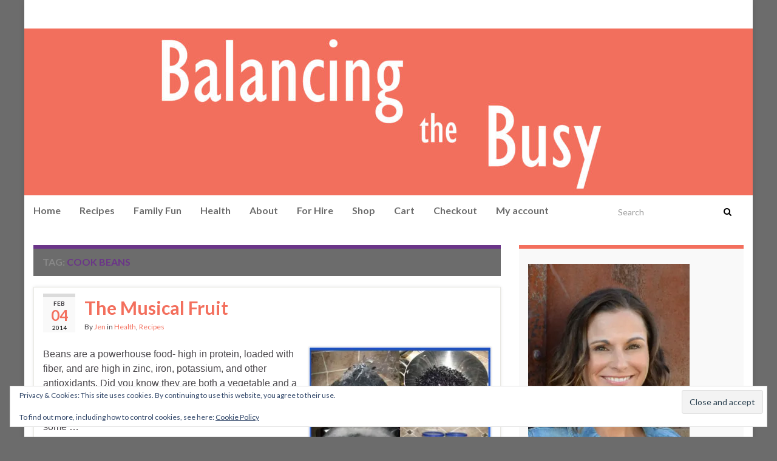

--- FILE ---
content_type: text/html; charset=utf-8
request_url: https://www.google.com/recaptcha/api2/aframe
body_size: 268
content:
<!DOCTYPE HTML><html><head><meta http-equiv="content-type" content="text/html; charset=UTF-8"></head><body><script nonce="QmK0IRjXtwvLM7sgDYfMTw">/** Anti-fraud and anti-abuse applications only. See google.com/recaptcha */ try{var clients={'sodar':'https://pagead2.googlesyndication.com/pagead/sodar?'};window.addEventListener("message",function(a){try{if(a.source===window.parent){var b=JSON.parse(a.data);var c=clients[b['id']];if(c){var d=document.createElement('img');d.src=c+b['params']+'&rc='+(localStorage.getItem("rc::a")?sessionStorage.getItem("rc::b"):"");window.document.body.appendChild(d);sessionStorage.setItem("rc::e",parseInt(sessionStorage.getItem("rc::e")||0)+1);localStorage.setItem("rc::h",'1769269801575');}}}catch(b){}});window.parent.postMessage("_grecaptcha_ready", "*");}catch(b){}</script></body></html>